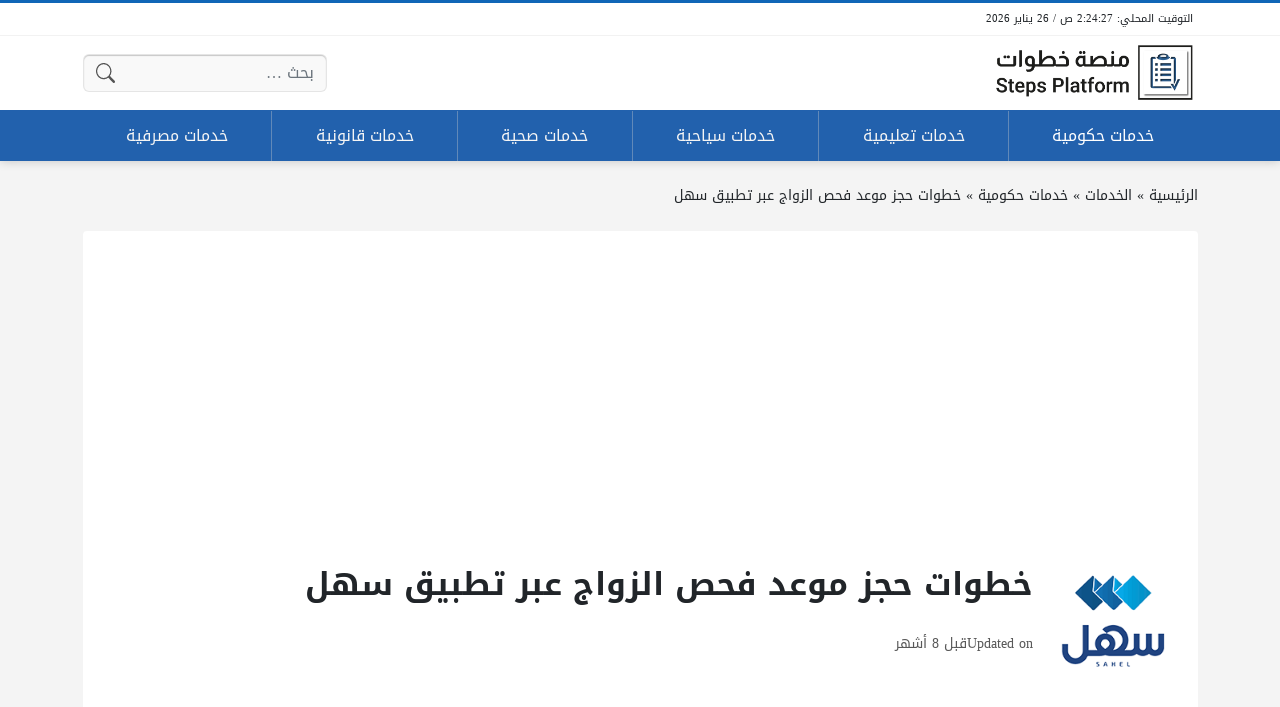

--- FILE ---
content_type: text/html; charset=UTF-8
request_url: https://stepsplatform.net/services/4433/
body_size: 15749
content:
<!DOCTYPE html>
<html dir="rtl" lang="ar" class="no-js">
<head>
	<meta charset="UTF-8">
	<meta name="viewport" content="width=device-width, initial-scale=1">
	<link rel="profile" href="https://gmpg.org/xfn/11">
	<script>(function(html){html.classList.remove('no-js')})(document.documentElement);</script>
	<style>
	body {
		--site-color: #1066b7;
		--site-color-rgb: 16,102,183;

		--site-color-lighter-1: #4085c6;
		--site-color-lighter-2: #5894cd;
		--site-color-lighter-3: #70a4d4;
		--site-color-lighter-m: #e8f0f8;
		
		--site-color-darker-1: #0d5293;
		--site-color-darker-2: #0c4881;
		--site-color-darker-3: #0a3e6e;
		--site-color-darker-m: #020b13;

		--dark-bg-color: #2261ad;
		--dark-bg-color-rgb: 34,97,173;

		--body-bg-color: #edeef3;
					--body-bg-color: #f4f4f4;
		--body-bg-color-rgb: 244,244,244;
				}
	</style>
	<meta name='robots' content='index, follow, max-image-preview:large, max-snippet:-1, max-video-preview:-1' />

	<!-- This site is optimized with the Yoast SEO plugin v23.6 - https://yoast.com/wordpress/plugins/seo/ -->
	<title>خطوات حجز موعد فحص الزواج عبر تطبيق سهل - منصة خطوات</title>
	<meta name="description" content="فيما يلي خطوات حجز موعد فحص الزواج في الكويت عبر تطبيق سهل: الدخول إلى خدمة حجز موعد فحص الزواج عبر تطبيق سهل &quot;من هنا&quot;. الضغط على الرابط المدرج لتحميل" />
	<link rel="canonical" href="https://stepsplatform.net/services/4433/" />
	<meta property="og:locale" content="ar_AR" />
	<meta property="og:type" content="article" />
	<meta property="og:title" content="خطوات حجز موعد فحص الزواج عبر تطبيق سهل - منصة خطوات" />
	<meta property="og:description" content="فيما يلي خطوات حجز موعد فحص الزواج في الكويت عبر تطبيق سهل: الدخول إلى خدمة حجز موعد فحص الزواج عبر تطبيق سهل &quot;من هنا&quot;. الضغط على الرابط المدرج لتحميل" />
	<meta property="og:url" content="https://stepsplatform.net/services/4433/" />
	<meta property="og:site_name" content="منصة خطوات" />
	<meta property="og:image" content="https://stepsplatform.net/wp-content/uploads/2024/04/خطوات-حجز-موعد-فحص-الزواج-عبر-تطبيق-سهل.png" />
	<meta property="og:image:width" content="1200" />
	<meta property="og:image:height" content="628" />
	<meta property="og:image:type" content="image/png" />
	<meta name="twitter:card" content="summary_large_image" />
	<meta name="twitter:label1" content="وقت القراءة المُقدّر" />
	<meta name="twitter:data1" content="دقيقة واحدة" />
	<script type="application/ld+json" class="yoast-schema-graph">{"@context":"https://schema.org","@graph":[{"@type":"WebPage","@id":"https://stepsplatform.net/services/4433/","url":"https://stepsplatform.net/services/4433/","name":"خطوات حجز موعد فحص الزواج عبر تطبيق سهل - منصة خطوات","isPartOf":{"@id":"https://stepsplatform.net/#website"},"primaryImageOfPage":{"@id":"https://stepsplatform.net/services/4433/#primaryimage"},"image":{"@id":"https://stepsplatform.net/services/4433/#primaryimage"},"thumbnailUrl":"https://stepsplatform.net/wp-content/uploads/2024/04/خطوات-حجز-موعد-فحص-الزواج-عبر-تطبيق-سهل.png","datePublished":"2025-05-22T17:09:38+00:00","dateModified":"2025-05-22T17:09:38+00:00","description":"فيما يلي خطوات حجز موعد فحص الزواج في الكويت عبر تطبيق سهل: الدخول إلى خدمة حجز موعد فحص الزواج عبر تطبيق سهل \"من هنا\". الضغط على الرابط المدرج لتحميل","breadcrumb":{"@id":"https://stepsplatform.net/services/4433/#breadcrumb"},"inLanguage":"ar","potentialAction":[{"@type":"ReadAction","target":["https://stepsplatform.net/services/4433/"]}]},{"@type":"ImageObject","inLanguage":"ar","@id":"https://stepsplatform.net/services/4433/#primaryimage","url":"https://stepsplatform.net/wp-content/uploads/2024/04/خطوات-حجز-موعد-فحص-الزواج-عبر-تطبيق-سهل.png","contentUrl":"https://stepsplatform.net/wp-content/uploads/2024/04/خطوات-حجز-موعد-فحص-الزواج-عبر-تطبيق-سهل.png","width":1200,"height":628,"caption":"خطوات حجز موعد فحص الزواج عبر تطبيق سهل"},{"@type":"BreadcrumbList","@id":"https://stepsplatform.net/services/4433/#breadcrumb","itemListElement":[{"@type":"ListItem","position":1,"name":"الرئيسية","item":"https://stepsplatform.net/"},{"@type":"ListItem","position":2,"name":"الخدمات","item":"https://stepsplatform.net/services/"},{"@type":"ListItem","position":3,"name":"خدمات حكومية","item":"https://stepsplatform.net/service-category/gov/"},{"@type":"ListItem","position":4,"name":"خطوات حجز موعد فحص الزواج عبر تطبيق سهل"}]},{"@type":"WebSite","@id":"https://stepsplatform.net/#website","url":"https://stepsplatform.net/","name":"منصة خطوات","description":"منصة خطوات منصة رقمية تتناول الخطوات المطلوبة لإنجاز الخدمات والمعاملات التي يحتاج لها المواطنون والوافدون في دول الخليج العربي.","publisher":{"@id":"https://stepsplatform.net/#organization"},"potentialAction":[{"@type":"SearchAction","target":{"@type":"EntryPoint","urlTemplate":"https://stepsplatform.net/?s={search_term_string}"},"query-input":{"@type":"PropertyValueSpecification","valueRequired":true,"valueName":"search_term_string"}}],"inLanguage":"ar"},{"@type":"Organization","@id":"https://stepsplatform.net/#organization","name":"منصة خطوات","url":"https://stepsplatform.net/","logo":{"@type":"ImageObject","inLanguage":"ar","@id":"https://stepsplatform.net/#/schema/logo/image/","url":"https://stepsplatform.net/wp-content/uploads/2024/01/Logo.png","contentUrl":"https://stepsplatform.net/wp-content/uploads/2024/01/Logo.png","width":1450,"height":420,"caption":"منصة خطوات"},"image":{"@id":"https://stepsplatform.net/#/schema/logo/image/"}}]}</script>
	<!-- / Yoast SEO plugin. -->


<link rel='dns-prefetch' href='//cdnjs.cloudflare.com' />
<link rel='dns-prefetch' href='//stats.wp.com' />
<link rel="alternate" type="application/rss+xml" title="منصة خطوات &laquo; الخلاصة" href="https://stepsplatform.net/feed/" />
<link rel="alternate" type="application/rss+xml" title="منصة خطوات &laquo; خلاصة التعليقات" href="https://stepsplatform.net/comments/feed/" />
<link rel="alternate" type="application/rss+xml" title="منصة خطوات &laquo; خطوات حجز موعد فحص الزواج عبر تطبيق سهل خلاصة التعليقات" href="https://stepsplatform.net/services/4433/feed/" />
<link rel="alternate" title="oEmbed (JSON)" type="application/json+oembed" href="https://stepsplatform.net/wp-json/oembed/1.0/embed?url=https%3A%2F%2Fstepsplatform.net%2Fservices%2F4433%2F" />
<link rel="alternate" title="oEmbed (XML)" type="text/xml+oembed" href="https://stepsplatform.net/wp-json/oembed/1.0/embed?url=https%3A%2F%2Fstepsplatform.net%2Fservices%2F4433%2F&#038;format=xml" />
<style id='wp-img-auto-sizes-contain-inline-css'>
img:is([sizes=auto i],[sizes^="auto," i]){contain-intrinsic-size:3000px 1500px}
/*# sourceURL=wp-img-auto-sizes-contain-inline-css */
</style>
<style id='wp-emoji-styles-inline-css'>

	img.wp-smiley, img.emoji {
		display: inline !important;
		border: none !important;
		box-shadow: none !important;
		height: 1em !important;
		width: 1em !important;
		margin: 0 0.07em !important;
		vertical-align: -0.1em !important;
		background: none !important;
		padding: 0 !important;
	}
/*# sourceURL=wp-emoji-styles-inline-css */
</style>
<style id='classic-theme-styles-inline-css'>
/*! This file is auto-generated */
.wp-block-button__link{color:#fff;background-color:#32373c;border-radius:9999px;box-shadow:none;text-decoration:none;padding:calc(.667em + 2px) calc(1.333em + 2px);font-size:1.125em}.wp-block-file__button{background:#32373c;color:#fff;text-decoration:none}
/*# sourceURL=/wp-includes/css/classic-themes.min.css */
</style>
<link rel='stylesheet' id='wp-polls-css' href='https://stepsplatform.net/wp-content/plugins/wp-polls/polls-css.css?ver=2.77.2' media='all' />
<style id='wp-polls-inline-css'>
.wp-polls .pollbar {
	margin: 1px;
	font-size: 6px;
	line-height: 8px;
	height: 8px;
	background-image: url('https://stepsplatform.net/wp-content/plugins/wp-polls/images/default/pollbg.gif');
	border: 1px solid #c8c8c8;
}

/*# sourceURL=wp-polls-inline-css */
</style>
<link rel='stylesheet' id='wp-polls-rtl-css' href='https://stepsplatform.net/wp-content/plugins/wp-polls/polls-css-rtl.css?ver=2.77.2' media='all' />
<link rel='stylesheet' id='dashicons-css' href='https://stepsplatform.net/wp-includes/css/dashicons.min.css?ver=6.9' media='all' />
<link rel='stylesheet' id='un-swiper-css' href='https://cdnjs.cloudflare.com/ajax/libs/Swiper/8.4.6/swiper-bundle.min.css' media='all' />
<link rel='stylesheet' id='un-bs-icons-css' href='https://cdnjs.cloudflare.com/ajax/libs/bootstrap-icons/1.10.2/font/bootstrap-icons.min.css' media='all' />
<link rel='stylesheet' id='un-bs-css' href='https://cdnjs.cloudflare.com/ajax/libs/twitter-bootstrap/5.2.2/css/bootstrap.rtl.min.css' media='all' />
<link rel='stylesheet' id='un-css' href='https://stepsplatform.net/wp-content/themes/ultranews/style.css?ver=51' media='all' />
<link rel='stylesheet' id='un-child-css' href='https://stepsplatform.net/wp-content/themes/un-kuwaitplatform/style.css?ver=1287911111' media='all' />
<link rel="https://api.w.org/" href="https://stepsplatform.net/wp-json/" /><link rel="EditURI" type="application/rsd+xml" title="RSD" href="https://stepsplatform.net/xmlrpc.php?rsd" />
<meta name="generator" content="WordPress 6.9" />
<link rel='shortlink' href='https://stepsplatform.net/?p=4433' />
<!-- Stream WordPress user activity plugin v4.0.2 -->
	<style>img#wpstats{display:none}</style>
			<!-- Chrome, Firefox OS and Opera -->
	<meta name="theme-color" content="#1066b7">
	<!-- Windows Phone -->
	<meta name="msapplication-navbutton-color" content="#1066b7">
	<!-- iOS Safari -->
	<meta name="apple-mobile-web-app-status-bar-style" content="#1066b7">
		<link rel="preconnect" href="https://fonts.googleapis.com">
	<link rel="preconnect" href="https://fonts.gstatic.com" crossorigin>
	<link href="https://fonts.googleapis.com/css2?family=Readex+Pro:wght@400;600&display=swap" rel="stylesheet">
	<link rel="icon" href="https://stepsplatform.net/wp-content/uploads/2024/01/cropped-Favicon-32x32.png" sizes="32x32" />
<link rel="icon" href="https://stepsplatform.net/wp-content/uploads/2024/01/cropped-Favicon-192x192.png" sizes="192x192" />
<link rel="apple-touch-icon" href="https://stepsplatform.net/wp-content/uploads/2024/01/cropped-Favicon-180x180.png" />
<meta name="msapplication-TileImage" content="https://stepsplatform.net/wp-content/uploads/2024/01/cropped-Favicon-270x270.png" />
<style>
.featured-sidebar { background-image: url('https://linksplatform.net/wp-content/uploads/2023/07/SliderNewsBg.png'); background-size: cover; background-position: center bottom; }

.nav-menu ul { position: relative; }


.tabs .tabs-heading .tab-title.active {
background: #ffffff;
    color: #000000;
border-color: #1066b7;
 }


.form-control, .form-select, .form-control:focus, .form-select:focus{

background-color: #f9f9f9;
 }


.tabs .tabs-heading .tab-title a, .tabs .tabs-heading .tab-title a:hover{
    color: #000000 !important;
}

[data-layout="header_layout_desktop"] .content-layout-cell:nth-child(3) .nav-menu > ul > li > a  {
border-left: 1px solid #6189b9;
}



.share-links .label { visibility: hidden; }




.site-logo img {
    max-width: 200px !important;
}








@media (max-width: 991px) {
    .posts-loop-container .style-sm-row .post .post-title { flex-grow: 9999; }
}
@media (min-width: 992px) {
    .posts-loop-container .style-lg-row .post .post-title { flex-grow: 9999; }
}
</style>
<script async src="https://pagead2.googlesyndication.com/pagead/js/adsbygoogle.js?client=ca-pub-9060091276386425"
     crossorigin="anonymous"></script>
	<style id='global-styles-inline-css'>
:root{--wp--preset--aspect-ratio--square: 1;--wp--preset--aspect-ratio--4-3: 4/3;--wp--preset--aspect-ratio--3-4: 3/4;--wp--preset--aspect-ratio--3-2: 3/2;--wp--preset--aspect-ratio--2-3: 2/3;--wp--preset--aspect-ratio--16-9: 16/9;--wp--preset--aspect-ratio--9-16: 9/16;--wp--preset--color--black: #000000;--wp--preset--color--cyan-bluish-gray: #abb8c3;--wp--preset--color--white: #ffffff;--wp--preset--color--pale-pink: #f78da7;--wp--preset--color--vivid-red: #cf2e2e;--wp--preset--color--luminous-vivid-orange: #ff6900;--wp--preset--color--luminous-vivid-amber: #fcb900;--wp--preset--color--light-green-cyan: #7bdcb5;--wp--preset--color--vivid-green-cyan: #00d084;--wp--preset--color--pale-cyan-blue: #8ed1fc;--wp--preset--color--vivid-cyan-blue: #0693e3;--wp--preset--color--vivid-purple: #9b51e0;--wp--preset--gradient--vivid-cyan-blue-to-vivid-purple: linear-gradient(135deg,rgb(6,147,227) 0%,rgb(155,81,224) 100%);--wp--preset--gradient--light-green-cyan-to-vivid-green-cyan: linear-gradient(135deg,rgb(122,220,180) 0%,rgb(0,208,130) 100%);--wp--preset--gradient--luminous-vivid-amber-to-luminous-vivid-orange: linear-gradient(135deg,rgb(252,185,0) 0%,rgb(255,105,0) 100%);--wp--preset--gradient--luminous-vivid-orange-to-vivid-red: linear-gradient(135deg,rgb(255,105,0) 0%,rgb(207,46,46) 100%);--wp--preset--gradient--very-light-gray-to-cyan-bluish-gray: linear-gradient(135deg,rgb(238,238,238) 0%,rgb(169,184,195) 100%);--wp--preset--gradient--cool-to-warm-spectrum: linear-gradient(135deg,rgb(74,234,220) 0%,rgb(151,120,209) 20%,rgb(207,42,186) 40%,rgb(238,44,130) 60%,rgb(251,105,98) 80%,rgb(254,248,76) 100%);--wp--preset--gradient--blush-light-purple: linear-gradient(135deg,rgb(255,206,236) 0%,rgb(152,150,240) 100%);--wp--preset--gradient--blush-bordeaux: linear-gradient(135deg,rgb(254,205,165) 0%,rgb(254,45,45) 50%,rgb(107,0,62) 100%);--wp--preset--gradient--luminous-dusk: linear-gradient(135deg,rgb(255,203,112) 0%,rgb(199,81,192) 50%,rgb(65,88,208) 100%);--wp--preset--gradient--pale-ocean: linear-gradient(135deg,rgb(255,245,203) 0%,rgb(182,227,212) 50%,rgb(51,167,181) 100%);--wp--preset--gradient--electric-grass: linear-gradient(135deg,rgb(202,248,128) 0%,rgb(113,206,126) 100%);--wp--preset--gradient--midnight: linear-gradient(135deg,rgb(2,3,129) 0%,rgb(40,116,252) 100%);--wp--preset--font-size--small: 13px;--wp--preset--font-size--medium: 20px;--wp--preset--font-size--large: 36px;--wp--preset--font-size--x-large: 42px;--wp--preset--spacing--20: 0.44rem;--wp--preset--spacing--30: 0.67rem;--wp--preset--spacing--40: 1rem;--wp--preset--spacing--50: 1.5rem;--wp--preset--spacing--60: 2.25rem;--wp--preset--spacing--70: 3.38rem;--wp--preset--spacing--80: 5.06rem;--wp--preset--shadow--natural: 6px 6px 9px rgba(0, 0, 0, 0.2);--wp--preset--shadow--deep: 12px 12px 50px rgba(0, 0, 0, 0.4);--wp--preset--shadow--sharp: 6px 6px 0px rgba(0, 0, 0, 0.2);--wp--preset--shadow--outlined: 6px 6px 0px -3px rgb(255, 255, 255), 6px 6px rgb(0, 0, 0);--wp--preset--shadow--crisp: 6px 6px 0px rgb(0, 0, 0);}:where(.is-layout-flex){gap: 0.5em;}:where(.is-layout-grid){gap: 0.5em;}body .is-layout-flex{display: flex;}.is-layout-flex{flex-wrap: wrap;align-items: center;}.is-layout-flex > :is(*, div){margin: 0;}body .is-layout-grid{display: grid;}.is-layout-grid > :is(*, div){margin: 0;}:where(.wp-block-columns.is-layout-flex){gap: 2em;}:where(.wp-block-columns.is-layout-grid){gap: 2em;}:where(.wp-block-post-template.is-layout-flex){gap: 1.25em;}:where(.wp-block-post-template.is-layout-grid){gap: 1.25em;}.has-black-color{color: var(--wp--preset--color--black) !important;}.has-cyan-bluish-gray-color{color: var(--wp--preset--color--cyan-bluish-gray) !important;}.has-white-color{color: var(--wp--preset--color--white) !important;}.has-pale-pink-color{color: var(--wp--preset--color--pale-pink) !important;}.has-vivid-red-color{color: var(--wp--preset--color--vivid-red) !important;}.has-luminous-vivid-orange-color{color: var(--wp--preset--color--luminous-vivid-orange) !important;}.has-luminous-vivid-amber-color{color: var(--wp--preset--color--luminous-vivid-amber) !important;}.has-light-green-cyan-color{color: var(--wp--preset--color--light-green-cyan) !important;}.has-vivid-green-cyan-color{color: var(--wp--preset--color--vivid-green-cyan) !important;}.has-pale-cyan-blue-color{color: var(--wp--preset--color--pale-cyan-blue) !important;}.has-vivid-cyan-blue-color{color: var(--wp--preset--color--vivid-cyan-blue) !important;}.has-vivid-purple-color{color: var(--wp--preset--color--vivid-purple) !important;}.has-black-background-color{background-color: var(--wp--preset--color--black) !important;}.has-cyan-bluish-gray-background-color{background-color: var(--wp--preset--color--cyan-bluish-gray) !important;}.has-white-background-color{background-color: var(--wp--preset--color--white) !important;}.has-pale-pink-background-color{background-color: var(--wp--preset--color--pale-pink) !important;}.has-vivid-red-background-color{background-color: var(--wp--preset--color--vivid-red) !important;}.has-luminous-vivid-orange-background-color{background-color: var(--wp--preset--color--luminous-vivid-orange) !important;}.has-luminous-vivid-amber-background-color{background-color: var(--wp--preset--color--luminous-vivid-amber) !important;}.has-light-green-cyan-background-color{background-color: var(--wp--preset--color--light-green-cyan) !important;}.has-vivid-green-cyan-background-color{background-color: var(--wp--preset--color--vivid-green-cyan) !important;}.has-pale-cyan-blue-background-color{background-color: var(--wp--preset--color--pale-cyan-blue) !important;}.has-vivid-cyan-blue-background-color{background-color: var(--wp--preset--color--vivid-cyan-blue) !important;}.has-vivid-purple-background-color{background-color: var(--wp--preset--color--vivid-purple) !important;}.has-black-border-color{border-color: var(--wp--preset--color--black) !important;}.has-cyan-bluish-gray-border-color{border-color: var(--wp--preset--color--cyan-bluish-gray) !important;}.has-white-border-color{border-color: var(--wp--preset--color--white) !important;}.has-pale-pink-border-color{border-color: var(--wp--preset--color--pale-pink) !important;}.has-vivid-red-border-color{border-color: var(--wp--preset--color--vivid-red) !important;}.has-luminous-vivid-orange-border-color{border-color: var(--wp--preset--color--luminous-vivid-orange) !important;}.has-luminous-vivid-amber-border-color{border-color: var(--wp--preset--color--luminous-vivid-amber) !important;}.has-light-green-cyan-border-color{border-color: var(--wp--preset--color--light-green-cyan) !important;}.has-vivid-green-cyan-border-color{border-color: var(--wp--preset--color--vivid-green-cyan) !important;}.has-pale-cyan-blue-border-color{border-color: var(--wp--preset--color--pale-cyan-blue) !important;}.has-vivid-cyan-blue-border-color{border-color: var(--wp--preset--color--vivid-cyan-blue) !important;}.has-vivid-purple-border-color{border-color: var(--wp--preset--color--vivid-purple) !important;}.has-vivid-cyan-blue-to-vivid-purple-gradient-background{background: var(--wp--preset--gradient--vivid-cyan-blue-to-vivid-purple) !important;}.has-light-green-cyan-to-vivid-green-cyan-gradient-background{background: var(--wp--preset--gradient--light-green-cyan-to-vivid-green-cyan) !important;}.has-luminous-vivid-amber-to-luminous-vivid-orange-gradient-background{background: var(--wp--preset--gradient--luminous-vivid-amber-to-luminous-vivid-orange) !important;}.has-luminous-vivid-orange-to-vivid-red-gradient-background{background: var(--wp--preset--gradient--luminous-vivid-orange-to-vivid-red) !important;}.has-very-light-gray-to-cyan-bluish-gray-gradient-background{background: var(--wp--preset--gradient--very-light-gray-to-cyan-bluish-gray) !important;}.has-cool-to-warm-spectrum-gradient-background{background: var(--wp--preset--gradient--cool-to-warm-spectrum) !important;}.has-blush-light-purple-gradient-background{background: var(--wp--preset--gradient--blush-light-purple) !important;}.has-blush-bordeaux-gradient-background{background: var(--wp--preset--gradient--blush-bordeaux) !important;}.has-luminous-dusk-gradient-background{background: var(--wp--preset--gradient--luminous-dusk) !important;}.has-pale-ocean-gradient-background{background: var(--wp--preset--gradient--pale-ocean) !important;}.has-electric-grass-gradient-background{background: var(--wp--preset--gradient--electric-grass) !important;}.has-midnight-gradient-background{background: var(--wp--preset--gradient--midnight) !important;}.has-small-font-size{font-size: var(--wp--preset--font-size--small) !important;}.has-medium-font-size{font-size: var(--wp--preset--font-size--medium) !important;}.has-large-font-size{font-size: var(--wp--preset--font-size--large) !important;}.has-x-large-font-size{font-size: var(--wp--preset--font-size--x-large) !important;}
/*# sourceURL=global-styles-inline-css */
</style>
</head>
<body class="rtl wp-singular service-template-default single single-service postid-4433 wp-theme-ultranews wp-child-theme-un-kuwaitplatform  user-avatars design-boxed">
			<div data-rocket-location-hash="15cb6fefa8eddad41e6442ffbae8f648" id="site">
						<header data-rocket-location-hash="18b90e6bcafaaf8d527076424eae26af" id="site-header">
				        <div data-rocket-location-hash="d7a1d088ce8622b20cd5867318c60224" class="content-layout d-block d-lg-none" data-layout="header_layout_mobile">
            				                                <div class="content-layout-row" data-theme="light">
											<div class="container">
						                        <div class="content-layout-row-inner">
							                            																	<div class="content-layout-cell content-layout-cell-empty"></div>
																																<div class="content-layout-cell content-layout-cell-empty"></div>
																																<div class="content-layout-cell" data-cell-type="time_now">
										<div class="time-now" data-format="h:mm:ss a / D MMMM YYYY" data-utc_offset="GMT+03:00">&nbsp;</div>									</div>
																																<div class="content-layout-cell content-layout-cell-empty"></div>
																																<div class="content-layout-cell content-layout-cell-empty"></div>
																						                        </div>
											</div>
						                </div>
            				                				                                <div class="content-layout-row" data-theme="light">
											<div class="container">
						                        <div class="content-layout-row-inner">
							                            																	<div class="content-layout-cell content-layout-cell-empty"></div>
																																<div class="content-layout-cell content-layout-cell-empty"></div>
																																<div class="content-layout-cell" data-cell-type="logo">
										<div class="site-logo"><a title="منصة خطوات" href="https://stepsplatform.net/" data-wpel-link="internal"><img src="https://stepsplatform.net/wp-content/uploads/2024/01/Logo.png" width="1450" height="420" title="منصة خطوات" alt="منصة خطوات" class="logo-img"><div class="h2 title">منصة خطوات</div></a></div>									</div>
																																<div class="content-layout-cell content-layout-cell-empty"></div>
																																<div class="content-layout-cell content-layout-cell-empty"></div>
																						                        </div>
											</div>
						                </div>
            				                				                                <div class="content-layout-row" data-theme="dark">
											<div class="container">
						                        <div class="content-layout-row-inner">
							                            																	<div class="content-layout-cell" data-cell-type="side_menu_open">
										<a href="#" class="side-menu-open open-btn" aria-label="Navigate Site">
		<svg xmlns="http://www.w3.org/2000/svg" width="1em" height="1em" fill="currentColor" class="bi bi-list" viewBox="0 0 16 16">
			<path fill-rule="evenodd" d="M2.5 12a.5.5 0 0 1 .5-.5h10a.5.5 0 0 1 0 1H3a.5.5 0 0 1-.5-.5zm0-4a.5.5 0 0 1 .5-.5h10a.5.5 0 0 1 0 1H3a.5.5 0 0 1-.5-.5zm0-4a.5.5 0 0 1 .5-.5h10a.5.5 0 0 1 0 1H3a.5.5 0 0 1-.5-.5z"/>
		</svg>
		</a>									</div>
																																<div class="content-layout-cell content-layout-cell-empty"></div>
																																<div class="content-layout-cell content-layout-cell-empty"></div>
																																<div class="content-layout-cell" data-cell-type="search_overlay_open">
										<a href="#" class="search-overlay-open open-btn" aria-label="Search Site">
		<svg xmlns="http://www.w3.org/2000/svg" width="1em" height="1em" fill="currentColor" class="bi bi-search" viewBox="0 0 16 16">
			<path d="M11.742 10.344a6.5 6.5 0 1 0-1.397 1.398h-.001c.03.04.062.078.098.115l3.85 3.85a1 1 0 0 0 1.415-1.414l-3.85-3.85a1.007 1.007 0 0 0-.115-.1zM12 6.5a5.5 5.5 0 1 1-11 0 5.5 5.5 0 0 1 11 0z"/>
		</svg>
		</a>									</div>
																																<div class="content-layout-cell content-layout-cell-empty"></div>
																						                        </div>
											</div>
						                </div>
            		</div>
					        <div data-rocket-location-hash="31d5f3fda0cbb77de87835e4ccb1fe4a" class="content-layout d-none d-lg-block" data-layout="header_layout_desktop">
            				                                <div class="content-layout-row" data-theme="light">
											<div class="container">
						                        <div class="content-layout-row-inner">
							                            																	<div class="content-layout-cell" data-cell-type="time_now">
										<div class="time-now" data-format="h:mm:ss a / D MMMM YYYY" data-utc_offset="GMT+03:00">&nbsp;</div>									</div>
																																<div class="content-layout-cell content-layout-cell-empty"></div>
																																<div class="content-layout-cell content-layout-cell-empty"></div>
																																<div class="content-layout-cell content-layout-cell-empty"></div>
																																<div class="content-layout-cell content-layout-cell-empty"></div>
																						                        </div>
											</div>
						                </div>
            				                                <div class="content-layout-row" data-theme="light">
											<div class="container">
						                        <div class="content-layout-row-inner">
							                            																	<div class="content-layout-cell" data-cell-type="logo">
										<div class="site-logo"><a title="منصة خطوات" href="https://stepsplatform.net/" data-wpel-link="internal"><img src="https://stepsplatform.net/wp-content/uploads/2024/01/Logo.png" width="1450" height="420" title="منصة خطوات" alt="منصة خطوات" class="logo-img"><div class="h2 title">منصة خطوات</div></a></div>									</div>
																																<div class="content-layout-cell content-layout-cell-empty"></div>
																																<div class="content-layout-cell content-layout-cell-empty"></div>
																																<div class="content-layout-cell" data-cell-type="search_form">
										<form role="search" method="get" class="search-form " action="https://stepsplatform.net/">
	<span class="visually-hidden">البحث عن:</span>
	<div class="search-form-inner">
		<input type="search" class="search-field form-control" placeholder="بحث &hellip;" value="" name="s" autocomplete="off" />
		<input type="submit" class="search-submit btn btn-primary" value="بحث" />
	</div>
</form>									</div>
																																<div class="content-layout-cell content-layout-cell-empty"></div>
																						                        </div>
											</div>
						                </div>
            				                                <div class="content-layout-row" data-theme="dark">
											<div class="container">
						                        <div class="content-layout-row-inner">
							                            																	<div class="content-layout-cell content-layout-cell-empty"></div>
																																<div class="content-layout-cell content-layout-cell-empty"></div>
																																<div class="content-layout-cell" data-cell-type="menu_main">
										<div class="nav-menu"><ul id="menu-main" class="menu"><li id="menu-item-512" class="menu-item menu-item-type-taxonomy menu-item-object-service_category current-service-ancestor current-menu-parent current-service-parent menu-item-512 menu-item-object_id-2"><a href="https://stepsplatform.net/service-category/gov/" data-wpel-link="internal"><span class="title">خدمات حكومية</span></a></li>
<li id="menu-item-511" class="menu-item menu-item-type-taxonomy menu-item-object-service_category menu-item-511 menu-item-object_id-20"><a href="https://stepsplatform.net/service-category/edu/" data-wpel-link="internal"><span class="title">خدمات تعليمية</span></a></li>
<li id="menu-item-513" class="menu-item menu-item-type-taxonomy menu-item-object-service_category menu-item-513 menu-item-object_id-27"><a href="https://stepsplatform.net/service-category/tourism/" data-wpel-link="internal"><span class="title">خدمات سياحية</span></a></li>
<li id="menu-item-514" class="menu-item menu-item-type-taxonomy menu-item-object-service_category menu-item-514 menu-item-object_id-17"><a href="https://stepsplatform.net/service-category/health/" data-wpel-link="internal"><span class="title">خدمات صحية</span></a></li>
<li id="menu-item-515" class="menu-item menu-item-type-taxonomy menu-item-object-service_category menu-item-515 menu-item-object_id-26"><a href="https://stepsplatform.net/service-category/law/" data-wpel-link="internal"><span class="title">خدمات قانونية</span></a></li>
<li id="menu-item-516" class="menu-item menu-item-type-taxonomy menu-item-object-service_category menu-item-516 menu-item-object_id-22"><a href="https://stepsplatform.net/service-category/banks/" data-wpel-link="internal"><span class="title">خدمات مصرفية</span></a></li>
</ul></div>									</div>
																																<div class="content-layout-cell content-layout-cell-empty"></div>
																																<div class="content-layout-cell content-layout-cell-empty"></div>
																						                        </div>
											</div>
						                </div>
            				                				                		</div>
				</header>
						<main data-rocket-location-hash="9d35e2494350b8a0103b2581501b4e0d" id="site-main">
				<div data-rocket-location-hash="b3cfe4016ae3f15cda4ab4597f96d532" class="entry-outer-container">
<article class="primary entry-outer" role="main" data-post-id="4433" data-next-post="">
        <div class="breadcrumbs"><div class="container"><div class="breadcrumbs-inner"><span><span><a href="https://stepsplatform.net/" data-wpel-link="internal">الرئيسية</a></span> » <span><a href="https://stepsplatform.net/services/" data-wpel-link="internal">الخدمات</a></span> » <span><a href="https://stepsplatform.net/service-category/gov/" data-wpel-link="internal">خدمات حكومية</a></span> » <span class="breadcrumb_last" aria-current="page">خطوات حجز موعد فحص الزواج عبر تطبيق سهل</span></span></div></div></div>            <header class="primary-header">
            <div class="container">
                                <div class="primary-header-inner d-flex flex-column justify-content-end glob-container-outer" >
                                        <div class="primary-header-inner-2 glob-container">
                        <div class="ad  " data-label="" data-ad-location="singular_title_before"><script async src="https://pagead2.googlesyndication.com/pagead/js/adsbygoogle.js?client=ca-pub-9060091276386425"
     crossorigin="anonymous"></script>
<!-- stepsplatform.net - 1 -->
<ins class="adsbygoogle"
     style="display:block"
     data-ad-client="ca-pub-9060091276386425"
     data-ad-slot="1064867673"
     data-ad-format="auto"
     data-full-width-responsive="true"></ins>
<script>
     (adsbygoogle = window.adsbygoogle || []).push({});
</script></div>
    <div class="service-thumbnail">
        <img src="https://stepsplatform.net/wp-content/uploads/2024/02/تطبيق-سهل.png" title="خطوات حجز موعد فحص الزواج عبر تطبيق سهل" alt="خطوات حجز موعد فحص الزواج عبر تطبيق سهل" />
	</div>
                            <h1>خطوات حجز موعد فحص الزواج عبر تطبيق سهل</h1>                                                <div class="post-meta meta-color"><span class="post-meta-item post-meta-date_updated"><span class="post-meta-item-icon"><i class="bi bi-clock"></i></span> <span class="post-meta-item-label">Updated on</span> <span class="post-meta-item-content"><a rel="bookmark" href="https://stepsplatform.net/services/4433/" title="Posted on: 22 مايو 2025 - 8:09م / Updated on: 22 مايو 2025 - 8:09م" data-wpel-link="internal"><time class="post-date post-date-published published" datetime="2025-05-22T20:09:38+03:00">&nbsp;</time> <time class="post-date post-date-updated updated" datetime="2025-05-22T20:09:38+03:00">&nbsp;</time></a></span></span></div>                        <div class="ad  " data-label="" data-ad-location="singular_title_after"><script async src="https://pagead2.googlesyndication.com/pagead/js/adsbygoogle.js?client=ca-pub-9060091276386425"
     crossorigin="anonymous"></script>
<!-- stepsplatform.net - 2 -->
<ins class="adsbygoogle"
     style="display:block"
     data-ad-client="ca-pub-9060091276386425"
     data-ad-slot="5722297984"
     data-ad-format="auto"
     data-full-width-responsive="true"></ins>
<script>
     (adsbygoogle = window.adsbygoogle || []).push({});
</script></div>
                    </div>
                                    </div>
                            </div>
        </header>
            <div class="primary-content">
        <div class="container">
                        <div class="primary-content-inner entry-content-inner d-flex flex-column flex-lg-row glob-container-outer">
                                <div class="primary-content-inner-2 entry-content-inner-2 glob-container">
                                                                <div class="entry-header-outer">
                                                                                                                                        </div>
                                                            <div class="primary-content-inner-3">
                                                                        <div class="primary-content-inner-4 entry-content ">
                            <p>فيما يلي خطوات حجز موعد فحص الزواج في الكويت عبر تطبيق سهل:</p> <ul> <li>الدخول إلى خدمة حجز موعد فحص الزواج عبر تطبيق سهل &#8220;<a href="https://linksplatform.net/services/4430/" data-wpel-link="external" target="_blank" rel="nofollow external noopener noreferrer">من هنا</a>&#8220;.</li> <li>الضغط على الرابط المدرج لتحميل التطبيق بحسب نوع الجهاز.</li> <li>الضغط على خيار تثبيت.</li> <li>تثبيت التطبيق على الهاتف الجوال بعد اكتمال عملية التحميل.</li> <li>فتح التطبيق ومنحه الأذونات اللازمة.</li> <li>إدخال الرقم المدني في الحقل المخصص.</li> <li>الموافقة على الشروط والأحكام.</li> <li>الضغط على خيار تسجيل الدخول.</li> <li>إتمام عملية تسجيل الدخول.</li> <li>الضغط على خيار مواعيد من الشريط السفلي.</li> <li>الضغط على حجز موعد جديد.</li> <li>اختيار وزارة الصحة من قائمة مقدمي الخدمات.</li> <li>المتابعة إلى حجز موعد فحص ما قبل الزواج.</li> <li>تحديد المركز.</li> <li>إدخال البيانات الشخصية المطلوبة.</li> <li>تحديد الموعد المطلوب حجزه.</li> <li>تأكيد عملية الحجز.</li> </ul>






                                                    </div>
                                                                        <div class="entry-share entry-share-bottom "><div class="share-links"><span class="label">Share on ...</span><div class="share-links-inner"><a class="sl sl-facebook" style="--color: #1877f2" target="_blank" title="Facebook" href="https://www.facebook.com/sharer/sharer.php?u=https%3A%2F%2Fstepsplatform.net%2Fservices%2F4433%2F" data-wpel-link="external" rel="nofollow external noopener noreferrer"><span class="icon"><svg xmlns="http://www.w3.org/2000/svg" width="1em" height="1em" fill="currentColor" class="bi bi-facebook" viewBox="0 0 16 16">
	<path d="M16 8.049c0-4.446-3.582-8.05-8-8.05C3.58 0-.002 3.603-.002 8.05c0 4.017 2.926 7.347 6.75 7.951v-5.625h-2.03V8.05H6.75V6.275c0-2.017 1.195-3.131 3.022-3.131.876 0 1.791.157 1.791.157v1.98h-1.009c-.993 0-1.303.621-1.303 1.258v1.51h2.218l-.354 2.326H9.25V16c3.824-.604 6.75-3.934 6.75-7.951z"/>
  </svg></span><span class="title">Facebook</span></a><a class="sl sl-messenger" style="--color: #0084ff" target="_blank" title="Messenger" href="fb-messenger://share/?link=https%3A%2F%2Fstepsplatform.net%2Fservices%2F4433%2F" data-wpel-link="internal"><span class="icon"><svg xmlns="http://www.w3.org/2000/svg" width="1em" height="1em" fill="currentColor" class="bi bi-messenger" viewBox="0 0 16 16">
	<path d="M0 7.76C0 3.301 3.493 0 8 0s8 3.301 8 7.76-3.493 7.76-8 7.76c-.81 0-1.586-.107-2.316-.307a.639.639 0 0 0-.427.03l-1.588.702a.64.64 0 0 1-.898-.566l-.044-1.423a.639.639 0 0 0-.215-.456C.956 12.108 0 10.092 0 7.76zm5.546-1.459-2.35 3.728c-.225.358.214.761.551.506l2.525-1.916a.48.48 0 0 1 .578-.002l1.869 1.402a1.2 1.2 0 0 0 1.735-.32l2.35-3.728c.226-.358-.214-.761-.551-.506L9.728 7.381a.48.48 0 0 1-.578.002L7.281 5.98a1.2 1.2 0 0 0-1.735.32z"/>
  </svg></span><span class="title">Messenger</span></a><a class="sl sl-whatsapp" style="--color: #128c7e" target="_blank" title="WhatsApp" href="https://api.whatsapp.com/send?text=https%3A%2F%2Fstepsplatform.net%2Fservices%2F4433%2F" data-wpel-link="external" rel="nofollow external noopener noreferrer"><span class="icon"><svg xmlns="http://www.w3.org/2000/svg" width="1em" height="1em" fill="currentColor" class="bi bi-whatsapp" viewBox="0 0 16 16">
	<path d="M13.601 2.326A7.854 7.854 0 0 0 7.994 0C3.627 0 .068 3.558.064 7.926c0 1.399.366 2.76 1.057 3.965L0 16l4.204-1.102a7.933 7.933 0 0 0 3.79.965h.004c4.368 0 7.926-3.558 7.93-7.93A7.898 7.898 0 0 0 13.6 2.326zM7.994 14.521a6.573 6.573 0 0 1-3.356-.92l-.24-.144-2.494.654.666-2.433-.156-.251a6.56 6.56 0 0 1-1.007-3.505c0-3.626 2.957-6.584 6.591-6.584a6.56 6.56 0 0 1 4.66 1.931 6.557 6.557 0 0 1 1.928 4.66c-.004 3.639-2.961 6.592-6.592 6.592zm3.615-4.934c-.197-.099-1.17-.578-1.353-.646-.182-.065-.315-.099-.445.099-.133.197-.513.646-.627.775-.114.133-.232.148-.43.05-.197-.1-.836-.308-1.592-.985-.59-.525-.985-1.175-1.103-1.372-.114-.198-.011-.304.088-.403.087-.088.197-.232.296-.346.1-.114.133-.198.198-.33.065-.134.034-.248-.015-.347-.05-.099-.445-1.076-.612-1.47-.16-.389-.323-.335-.445-.34-.114-.007-.247-.007-.38-.007a.729.729 0 0 0-.529.247c-.182.198-.691.677-.691 1.654 0 .977.71 1.916.81 2.049.098.133 1.394 2.132 3.383 2.992.47.205.84.326 1.129.418.475.152.904.129 1.246.08.38-.058 1.171-.48 1.338-.943.164-.464.164-.86.114-.943-.049-.084-.182-.133-.38-.232z"/>
  </svg></span><span class="title">WhatsApp</span></a><a class="sl sl-telegram" style="--color: #0088cc" target="_blank" title="Telegram" href="https://t.me/share/url?url=https%3A%2F%2Fstepsplatform.net%2Fservices%2F4433%2F&amp;text=%D8%AE%D8%B7%D9%88%D8%A7%D8%AA+%D8%AD%D8%AC%D8%B2+%D9%85%D9%88%D8%B9%D8%AF+%D9%81%D8%AD%D8%B5+%D8%A7%D9%84%D8%B2%D9%88%D8%A7%D8%AC+%D8%B9%D8%A8%D8%B1+%D8%AA%D8%B7%D8%A8%D9%8A%D9%82+%D8%B3%D9%87%D9%84" data-wpel-link="external" rel="nofollow external noopener noreferrer"><span class="icon"><svg xmlns="http://www.w3.org/2000/svg" width="1em" height="1em" fill="currentColor" class="bi bi-telegram" viewBox="0 0 16 16">
	<path d="M16 8A8 8 0 1 1 0 8a8 8 0 0 1 16 0zM8.287 5.906c-.778.324-2.334.994-4.666 2.01-.378.15-.577.298-.595.442-.03.243.275.339.69.47l.175.055c.408.133.958.288 1.243.294.26.006.549-.1.868-.32 2.179-1.471 3.304-2.214 3.374-2.23.05-.012.12-.026.166.016.047.041.042.12.037.141-.03.129-1.227 1.241-1.846 1.817-.193.18-.33.307-.358.336a8.154 8.154 0 0 1-.188.186c-.38.366-.664.64.015 1.088.327.216.589.393.85.571.284.194.568.387.936.629.093.06.183.125.27.187.331.236.63.448.997.414.214-.02.435-.22.547-.82.265-1.417.786-4.486.906-5.751a1.426 1.426 0 0 0-.013-.315.337.337 0 0 0-.114-.217.526.526 0 0 0-.31-.093c-.3.005-.763.166-2.984 1.09z"/>
  </svg></span><span class="title">Telegram</span></a><a class="sl sl-twitter" style="--color: #1da1f2" target="_blank" title="Twitter" href="https://twitter.com/intent/tweet?text=%D8%AE%D8%B7%D9%88%D8%A7%D8%AA+%D8%AD%D8%AC%D8%B2+%D9%85%D9%88%D8%B9%D8%AF+%D9%81%D8%AD%D8%B5+%D8%A7%D9%84%D8%B2%D9%88%D8%A7%D8%AC+%D8%B9%D8%A8%D8%B1+%D8%AA%D8%B7%D8%A8%D9%8A%D9%82+%D8%B3%D9%87%D9%84&amp;url=https%3A%2F%2Fstepsplatform.net%2Fservices%2F4433%2F" data-wpel-link="external" rel="nofollow external noopener noreferrer"><span class="icon"><svg xmlns="http://www.w3.org/2000/svg" width="1em" height="1em" fill="currentColor" class="bi bi-twitter" viewBox="0 0 16 16">
	<path d="M5.026 15c6.038 0 9.341-5.003 9.341-9.334 0-.14 0-.282-.006-.422A6.685 6.685 0 0 0 16 3.542a6.658 6.658 0 0 1-1.889.518 3.301 3.301 0 0 0 1.447-1.817 6.533 6.533 0 0 1-2.087.793A3.286 3.286 0 0 0 7.875 6.03a9.325 9.325 0 0 1-6.767-3.429 3.289 3.289 0 0 0 1.018 4.382A3.323 3.323 0 0 1 .64 6.575v.045a3.288 3.288 0 0 0 2.632 3.218 3.203 3.203 0 0 1-.865.115 3.23 3.23 0 0 1-.614-.057 3.283 3.283 0 0 0 3.067 2.277A6.588 6.588 0 0 1 .78 13.58a6.32 6.32 0 0 1-.78-.045A9.344 9.344 0 0 0 5.026 15z"/>
  </svg></span><span class="title">Twitter</span></a><a class="sl sl-more" data-post-title="خطوات حجز موعد فحص الزواج عبر تطبيق سهل" title="More ..." style="--color: #111111" href="https://stepsplatform.net/services/4433/" data-wpel-link="internal"><span class="icon"><svg xmlns="http://www.w3.org/2000/svg" width="1em" height="1em" fill="currentColor" class="bi bi-three-dots" viewBox="0 0 16 16">
	<path d="M3 9.5a1.5 1.5 0 1 1 0-3 1.5 1.5 0 0 1 0 3zm5 0a1.5 1.5 0 1 1 0-3 1.5 1.5 0 0 1 0 3zm5 0a1.5 1.5 0 1 1 0-3 1.5 1.5 0 0 1 0 3z"/>
  </svg></span><span class="title">More</span></a><a class="sl sl-copylink" title="Copy link" href="https://stepsplatform.net/services/4433/" style="--color: #333333" data-wpel-link="internal"><span class="icon"><svg xmlns="http://www.w3.org/2000/svg" width="1em" height="1em" fill="currentColor" class="bi bi-clipboard" viewBox="0 0 16 16">
	<path d="M4 1.5H3a2 2 0 0 0-2 2V14a2 2 0 0 0 2 2h10a2 2 0 0 0 2-2V3.5a2 2 0 0 0-2-2h-1v1h1a1 1 0 0 1 1 1V14a1 1 0 0 1-1 1H3a1 1 0 0 1-1-1V3.5a1 1 0 0 1 1-1h1v-1z"/>
	<path d="M9.5 1a.5.5 0 0 1 .5.5v1a.5.5 0 0 1-.5.5h-3a.5.5 0 0 1-.5-.5v-1a.5.5 0 0 1 .5-.5h3zm-3-1A1.5 1.5 0 0 0 5 1.5v1A1.5 1.5 0 0 0 6.5 4h3A1.5 1.5 0 0 0 11 2.5v-1A1.5 1.5 0 0 0 9.5 0h-3z"/>
  </svg></span><span class="title">Copy link</span></a><div class="sl-break"></div><a class="sl sl-shortlink" title="Short link" href="https://stepsplatform.net/services/4433/" style="--color: #555555" data-wpel-link="internal"><span class="icon"><svg xmlns="http://www.w3.org/2000/svg" width="1em" height="1em" fill="currentColor" class="bi bi-link-45deg" viewBox="0 0 16 16">
	<path d="M4.715 6.542 3.343 7.914a3 3 0 1 0 4.243 4.243l1.828-1.829A3 3 0 0 0 8.586 5.5L8 6.086a1.002 1.002 0 0 0-.154.199 2 2 0 0 1 .861 3.337L6.88 11.45a2 2 0 1 1-2.83-2.83l.793-.792a4.018 4.018 0 0 1-.128-1.287z"/>
	<path d="M6.586 4.672A3 3 0 0 0 7.414 9.5l.775-.776a2 2 0 0 1-.896-3.346L9.12 3.55a2 2 0 1 1 2.83 2.83l-.793.792c.112.42.155.855.128 1.287l1.372-1.372a3 3 0 1 0-4.243-4.243L6.586 4.672z"/>
  </svg></span>
	<span class="title">Short link</span><input type="text" class="form-control form-control-sm" value="https://stepsplatform.net/?p=4433"></a></div></div></div>                                                                                            </div>
                    <div class="ad  " data-label="" data-ad-location="singular_primary_content_inner_2_end"><script async src="https://pagead2.googlesyndication.com/pagead/js/adsbygoogle.js?client=ca-pub-9060091276386425"
     crossorigin="anonymous"></script>
<!-- stepsplatform.net - 3 -->
<ins class="adsbygoogle"
     style="display:block"
     data-ad-client="ca-pub-9060091276386425"
     data-ad-slot="5697444921"
     data-ad-format="auto"
     data-full-width-responsive="true"></ins>
<script>
     (adsbygoogle = window.adsbygoogle || []).push({});
</script></div>
                </div>
                            </div>
        </div>
            </div>
    </article>
<aside id="sidebar-post_below" class="sidebar">
	<div class="container">
				<div class="sidebar-content row">
			

<section id="a4h_posts-2" class="widget widget-a4h_posts has-title col-lg-12"><div class="widget-inner"><div class="widget-inner-2 glob-container"><header class="widget-header"><div class="widget-title"><h3>اقرأ المزيد في <a href="https://stepsplatform.net/service-tag/%d9%81%d8%ad%d8%b5-%d8%a7%d9%84%d8%b2%d9%88%d8%a7%d8%ac-%d8%a7%d9%84%d9%83%d9%88%d9%8a%d8%aa/" data-wpel-link="internal">فحص الزواج الكويت<svg xmlns="http://www.w3.org/2000/svg" width="1em" height="1em" fill="currentColor" class="bi bi-chevron-left widget-link-arrow" viewBox="0 0 16 16">
			<path fill-rule="evenodd" d="M11.354 1.646a.5.5 0 0 1 0 .708L5.707 8l5.647 5.646a.5.5 0 0 1-.708.708l-6-6a.5.5 0 0 1 0-.708l6-6a.5.5 0 0 1 .708 0z"/>
		  </svg></a></h3></div></header><div class="widget-content"><div class="posts-loop-container posts-loop-container-widget post-loop-container-type-service  headings- d-flex flex-column "><div class="posts-loop style-sm-row style-lg-column style-grid   "><article class="post post-type-service">
    <div class="post-content">
        <a class="post-link" href="https://stepsplatform.net/services/4425/" data-wpel-link="internal">
            	<div class="post-thumb">
				<img width="360" height="200" src="https://stepsplatform.net/wp-content/uploads/2024/04/خطوات-الاستعلام-عن-نتيجة-فحص-الزواج-إلكترونيا-في-الكويت-360x200.png" class="attachment-360x200 size-360x200 wp-post-image" alt="" decoding="async" loading="lazy" />	</div>
	            <div class="post-title">
                                <h3>خطوات الاستعلام عن نتيجة فحص الزواج إلكترونيا في الكويت</h3>
                            </div>
        </a>
            </div>
</article><article class="post post-type-service">
    <div class="post-content">
        <a class="post-link" href="https://stepsplatform.net/services/4429/" data-wpel-link="internal">
            	<div class="post-thumb">
				<img width="360" height="200" src="https://stepsplatform.net/wp-content/uploads/2024/04/خطوات-حجز-موعد-فحص-الزواج-في-الكويت-360x200.png" class="attachment-360x200 size-360x200 wp-post-image" alt="" decoding="async" loading="lazy" />	</div>
	            <div class="post-title">
                                <h3>خطوات حجز موعد فحص الزواج في الكويت</h3>
                            </div>
        </a>
            </div>
</article><article class="post post-type-service">
    <div class="post-content">
        <a class="post-link" href="https://stepsplatform.net/services/4431/" data-wpel-link="internal">
            	<div class="post-thumb">
				<img width="360" height="200" src="https://stepsplatform.net/wp-content/uploads/2024/04/خطوات-حجز-موعد-فحص-الزواج-عبر-تطبيق-كيو-ات-صحة-360x200.png" class="attachment-360x200 size-360x200 wp-post-image" alt="" decoding="async" loading="lazy" />	</div>
	            <div class="post-title">
                                <h3>خطوات حجز موعد فحص الزواج عبر تطبيق كيو ات صحة</h3>
                            </div>
        </a>
            </div>
</article><article class="post post-type-service">
    <div class="post-content">
        <a class="post-link" href="https://stepsplatform.net/services/4427/" data-wpel-link="internal">
            	<div class="post-thumb">
				<img width="360" height="200" src="https://stepsplatform.net/wp-content/uploads/2024/04/خطوات-معرفة-نتيجة-فحص-الزواج-بالسجل-المدني-في-الكويت-360x200.png" class="attachment-360x200 size-360x200 wp-post-image" alt="" decoding="async" loading="lazy" />	</div>
	            <div class="post-title">
                                <h3>خطوات معرفة نتيجة فحص الزواج بالسجل المدني في الكويت</h3>
                            </div>
        </a>
            </div>
</article></div></div></div></div></div></section>

		</div>
	</div>
</aside>
</div>
                    </main><!-- /site-main -->
                <footer data-rocket-location-hash="5eae4ae5c6fb7a9f457bf0b8af47d207" id="site-footer">
                    <div data-rocket-location-hash="7653f033bc04d25e1a25485ce3b480d9" class="content-layout d-block d-lg-none" data-layout="footer_layout_mobile">
            				                				                                <div class="content-layout-row" data-theme="dark">
											<div class="container">
						                        <div class="content-layout-row-inner">
							                            																	<div class="content-layout-cell content-layout-cell-empty"></div>
																																<div class="content-layout-cell content-layout-cell-empty"></div>
																																<div class="content-layout-cell" data-cell-type="menu_footer">
										<div class="nav-menu"><ul id="menu-footer" class="menu"><li id="menu-item-389" class="menu-item menu-item-type-post_type menu-item-object-page menu-item-389 menu-item-object_id-253"><a href="https://stepsplatform.net/about-us/" data-wpel-link="internal"><span class="title">من نحن</span></a></li>
<li id="menu-item-388" class="menu-item menu-item-type-post_type menu-item-object-page menu-item-388 menu-item-object_id-258"><a href="https://stepsplatform.net/contact-us/" data-wpel-link="internal"><span class="title">اتصل بنا</span></a></li>
<li id="menu-item-279" class="menu-item menu-item-type-post_type menu-item-object-page menu-item-privacy-policy menu-item-279 menu-item-object_id-3"><a rel="privacy-policy" href="https://stepsplatform.net/privacy-policy/" data-wpel-link="internal"><span class="title">سياسة الخصوصية</span></a></li>
<li id="menu-item-280" class="menu-item menu-item-type-post_type menu-item-object-page menu-item-280 menu-item-object_id-263"><a href="https://stepsplatform.net/terms/" data-wpel-link="internal"><span class="title">اتفاقية الاستخدام</span></a></li>
</ul></div>									</div>
																																<div class="content-layout-cell content-layout-cell-empty"></div>
																																<div class="content-layout-cell content-layout-cell-empty"></div>
																						                        </div>
											</div>
						                </div>
            				                                <div class="content-layout-row" data-theme="light">
											<div class="container">
						                        <div class="content-layout-row-inner">
							                            																	<div class="content-layout-cell content-layout-cell-empty"></div>
																																<div class="content-layout-cell content-layout-cell-empty"></div>
																																<div class="content-layout-cell" data-cell-type="site_copyrights">
										<div class="site-copyrights"><p>جميع الحقوق محفوظة © منصة خطوات 2026</p>
</div>									</div>
																																<div class="content-layout-cell content-layout-cell-empty"></div>
																																<div class="content-layout-cell content-layout-cell-empty"></div>
																						                        </div>
											</div>
						                </div>
            				                				                		</div>
	                    <div data-rocket-location-hash="4f331c9a2f0c213a0fbba7c2f688eb3a" class="content-layout d-none d-lg-block" data-layout="footer_layout_desktop">
            				                				                				                                <div class="content-layout-row" data-theme="dark">
											<div class="container">
						                        <div class="content-layout-row-inner">
							                            																	<div class="content-layout-cell" data-cell-type="menu_footer">
										<div class="nav-menu"><ul id="menu-footer-1" class="menu"><li class="menu-item menu-item-type-post_type menu-item-object-page menu-item-389 menu-item-object_id-253"><a href="https://stepsplatform.net/about-us/" data-wpel-link="internal"><span class="title">من نحن</span></a></li>
<li class="menu-item menu-item-type-post_type menu-item-object-page menu-item-388 menu-item-object_id-258"><a href="https://stepsplatform.net/contact-us/" data-wpel-link="internal"><span class="title">اتصل بنا</span></a></li>
<li class="menu-item menu-item-type-post_type menu-item-object-page menu-item-privacy-policy menu-item-279 menu-item-object_id-3"><a rel="privacy-policy" href="https://stepsplatform.net/privacy-policy/" data-wpel-link="internal"><span class="title">سياسة الخصوصية</span></a></li>
<li class="menu-item menu-item-type-post_type menu-item-object-page menu-item-280 menu-item-object_id-263"><a href="https://stepsplatform.net/terms/" data-wpel-link="internal"><span class="title">اتفاقية الاستخدام</span></a></li>
</ul></div>									</div>
																																<div class="content-layout-cell content-layout-cell-empty"></div>
																																<div class="content-layout-cell content-layout-cell-empty"></div>
																																<div class="content-layout-cell content-layout-cell-empty"></div>
																																<div class="content-layout-cell content-layout-cell-empty"></div>
																						                        </div>
											</div>
						                </div>
            				                				                                <div class="content-layout-row" data-theme="light">
											<div class="container">
						                        <div class="content-layout-row-inner">
							                            																	<div class="content-layout-cell content-layout-cell-empty"></div>
																																<div class="content-layout-cell content-layout-cell-empty"></div>
																																<div class="content-layout-cell" data-cell-type="site_copyrights">
										<div class="site-copyrights"><p>جميع الحقوق محفوظة © منصة خطوات 2026</p>
</div>									</div>
																																<div class="content-layout-cell content-layout-cell-empty"></div>
																																<div class="content-layout-cell content-layout-cell-empty"></div>
																						                        </div>
											</div>
						                </div>
            		</div>
	                    </footer>
                	<aside id="side-menu">
		        <div class="content-layout " data-layout="side_menu_layout">
            				                                <div class="content-layout-row" data-theme="light">
						                        <div class="content-layout-row-inner">
									<a href="#" class="side-menu-close overlay-close" aria-label="Close">
			<svg xmlns="http://www.w3.org/2000/svg" width="1em" height="1em" fill="currentColor" class="bi bi-x" viewBox="0 0 16 16">
				<path d="M4.646 4.646a.5.5 0 0 1 .708 0L8 7.293l2.646-2.647a.5.5 0 0 1 .708.708L8.707 8l2.647 2.646a.5.5 0 0 1-.708.708L8 8.707l-2.646 2.647a.5.5 0 0 1-.708-.708L7.293 8 4.646 5.354a.5.5 0 0 1 0-.708z"/>
			</svg>
		</a>
	                            																	<div class="content-layout-cell" data-cell-type="search_form">
										<form role="search" method="get" class="search-form " action="https://stepsplatform.net/">
	<span class="visually-hidden">البحث عن:</span>
	<div class="search-form-inner">
		<input type="search" class="search-field form-control" placeholder="بحث &hellip;" value="" name="s" autocomplete="off" />
		<input type="submit" class="search-submit btn btn-primary" value="بحث" />
	</div>
</form>									</div>
																																<div class="content-layout-cell content-layout-cell-empty"></div>
																																<div class="content-layout-cell" data-cell-type="menu_main">
										<div class="nav-menu"><ul id="menu-main-1" class="menu"><li class="menu-item menu-item-type-taxonomy menu-item-object-service_category current-service-ancestor current-menu-parent current-service-parent menu-item-512 menu-item-object_id-2"><a href="https://stepsplatform.net/service-category/gov/" data-wpel-link="internal"><span class="title">خدمات حكومية</span></a></li>
<li class="menu-item menu-item-type-taxonomy menu-item-object-service_category menu-item-511 menu-item-object_id-20"><a href="https://stepsplatform.net/service-category/edu/" data-wpel-link="internal"><span class="title">خدمات تعليمية</span></a></li>
<li class="menu-item menu-item-type-taxonomy menu-item-object-service_category menu-item-513 menu-item-object_id-27"><a href="https://stepsplatform.net/service-category/tourism/" data-wpel-link="internal"><span class="title">خدمات سياحية</span></a></li>
<li class="menu-item menu-item-type-taxonomy menu-item-object-service_category menu-item-514 menu-item-object_id-17"><a href="https://stepsplatform.net/service-category/health/" data-wpel-link="internal"><span class="title">خدمات صحية</span></a></li>
<li class="menu-item menu-item-type-taxonomy menu-item-object-service_category menu-item-515 menu-item-object_id-26"><a href="https://stepsplatform.net/service-category/law/" data-wpel-link="internal"><span class="title">خدمات قانونية</span></a></li>
<li class="menu-item menu-item-type-taxonomy menu-item-object-service_category menu-item-516 menu-item-object_id-22"><a href="https://stepsplatform.net/service-category/banks/" data-wpel-link="internal"><span class="title">خدمات مصرفية</span></a></li>
</ul></div>									</div>
																																<div class="content-layout-cell content-layout-cell-empty"></div>
																																<div class="content-layout-cell content-layout-cell-empty"></div>
																																<div class="content-layout-cell content-layout-cell-empty"></div>
																						                        </div>
						                </div>
            		</div>
		</aside>
	        	<div data-rocket-location-hash="fd35202ee65fbdb0b3c55582a010f5f1" id="search-overlay">
		<a href="#" class="search-overlay-close overlay-close" aria-label="Close">
			<svg xmlns="http://www.w3.org/2000/svg" width="1em" height="1em" fill="currentColor" class="bi bi-x" viewBox="0 0 16 16">
				<path d="M4.646 4.646a.5.5 0 0 1 .708 0L8 7.293l2.646-2.647a.5.5 0 0 1 .708.708L8.707 8l2.647 2.646a.5.5 0 0 1-.708.708L8 8.707l-2.646 2.647a.5.5 0 0 1-.708-.708L7.293 8 4.646 5.354a.5.5 0 0 1 0-.708z"/>
			</svg>
		</a>
		<form role="search" method="get" class="search-form " action="https://stepsplatform.net/">
	<span class="visually-hidden">البحث عن:</span>
	<div class="search-form-inner">
		<input type="search" class="search-field form-control" placeholder="بحث &hellip;" value="" name="s" autocomplete="off" />
		<input type="submit" class="search-submit btn btn-primary" value="بحث" />
	</div>
</form>	</div>
	                <a href="#" id="scroll-top" title="Go to Top">
		<svg xmlns="http://www.w3.org/2000/svg" width="1em" height="1em" fill="currentColor" class="bi bi-chevron-bar-up" viewBox="0 0 16 16">
			<path fill-rule="evenodd" d="M3.646 11.854a.5.5 0 0 0 .708 0L8 8.207l3.646 3.647a.5.5 0 0 0 .708-.708l-4-4a.5.5 0 0 0-.708 0l-4 4a.5.5 0 0 0 0 .708zM2.4 5.2c0 .22.18.4.4.4h10.4a.4.4 0 0 0 0-.8H2.8a.4.4 0 0 0-.4.4z"/>
		</svg>
	</a>        <div data-rocket-location-hash="49b0944191998f1117165acf12699fb4" id="site-overlay"></div>
    </div><!-- /site -->
    <script type="speculationrules">
{"prefetch":[{"source":"document","where":{"and":[{"href_matches":"/*"},{"not":{"href_matches":["/wp-*.php","/wp-admin/*","/wp-content/uploads/*","/wp-content/*","/wp-content/plugins/*","/wp-content/themes/un-kuwaitplatform/*","/wp-content/themes/ultranews/*","/*\\?(.+)"]}},{"not":{"selector_matches":"a[rel~=\"nofollow\"]"}},{"not":{"selector_matches":".no-prefetch, .no-prefetch a"}}]},"eagerness":"conservative"}]}
</script>
<!-- Google tag (gtag.js) -->
<script async src="https://www.googletagmanager.com/gtag/js?id=G-SEY2W8XM65"></script>
<script>
  window.dataLayer = window.dataLayer || [];
  function gtag(){dataLayer.push(arguments);}
  gtag('js', new Date());
  gtag('config', 'G-SEY2W8XM65');
  </script>
	<script src="https://cdnjs.cloudflare.com/ajax/libs/jquery/3.6.1/jquery.min.js" id="jquery-js"></script>
<script id="wp-polls-js-extra">
var pollsL10n = {"ajax_url":"https://stepsplatform.net/wp-admin/admin-ajax.php","text_wait":"\u062c\u0627\u0631\u064a \u0645\u0639\u0627\u0644\u062c\u0629 \u0637\u0644\u0628\u0643 \u0627\u0644\u0623\u062e\u064a\u0631. \u0627\u0644\u0631\u062c\u0627\u0621 \u0627\u0644\u0627\u0646\u062a\u0638\u0627\u0631 \u0642\u0644\u064a\u0644\u0627 ...","text_valid":"\u0645\u0646 \u0641\u0636\u0644\u0643 \u0627\u062e\u062a\u0631 \u0625\u062c\u0627\u0628\u0629 \u0627\u0644\u0627\u0633\u062a\u0637\u0644\u0627\u0639 \u0627\u0644\u0635\u062d\u064a\u062d\u0629.","text_multiple":"\u0627\u0644\u062d\u062f \u0627\u0644\u0623\u0642\u0635\u0649 \u0644\u0639\u062f\u062f \u0627\u0644\u062e\u064a\u0627\u0631\u0627\u062a \u0627\u0644\u0645\u0633\u0645\u0648\u062d \u0628\u0647\u0627:","show_loading":"1","show_fading":"1"};
//# sourceURL=wp-polls-js-extra
</script>
<script src="https://stepsplatform.net/wp-content/plugins/wp-polls/polls-js.js?ver=2.77.2" id="wp-polls-js"></script>
<script id="wp-postviews-cache-js-extra">
var viewsCacheL10n = {"admin_ajax_url":"https://stepsplatform.net/wp-admin/admin-ajax.php","nonce":"91dde0e789","post_id":"4433"};
//# sourceURL=wp-postviews-cache-js-extra
</script>
<script src="https://stepsplatform.net/wp-content/plugins/wp-postviews/postviews-cache.js?ver=1.68" id="wp-postviews-cache-js"></script>
<script id="rocket-browser-checker-js-after">
"use strict";var _createClass=function(){function defineProperties(target,props){for(var i=0;i<props.length;i++){var descriptor=props[i];descriptor.enumerable=descriptor.enumerable||!1,descriptor.configurable=!0,"value"in descriptor&&(descriptor.writable=!0),Object.defineProperty(target,descriptor.key,descriptor)}}return function(Constructor,protoProps,staticProps){return protoProps&&defineProperties(Constructor.prototype,protoProps),staticProps&&defineProperties(Constructor,staticProps),Constructor}}();function _classCallCheck(instance,Constructor){if(!(instance instanceof Constructor))throw new TypeError("Cannot call a class as a function")}var RocketBrowserCompatibilityChecker=function(){function RocketBrowserCompatibilityChecker(options){_classCallCheck(this,RocketBrowserCompatibilityChecker),this.passiveSupported=!1,this._checkPassiveOption(this),this.options=!!this.passiveSupported&&options}return _createClass(RocketBrowserCompatibilityChecker,[{key:"_checkPassiveOption",value:function(self){try{var options={get passive(){return!(self.passiveSupported=!0)}};window.addEventListener("test",null,options),window.removeEventListener("test",null,options)}catch(err){self.passiveSupported=!1}}},{key:"initRequestIdleCallback",value:function(){!1 in window&&(window.requestIdleCallback=function(cb){var start=Date.now();return setTimeout(function(){cb({didTimeout:!1,timeRemaining:function(){return Math.max(0,50-(Date.now()-start))}})},1)}),!1 in window&&(window.cancelIdleCallback=function(id){return clearTimeout(id)})}},{key:"isDataSaverModeOn",value:function(){return"connection"in navigator&&!0===navigator.connection.saveData}},{key:"supportsLinkPrefetch",value:function(){var elem=document.createElement("link");return elem.relList&&elem.relList.supports&&elem.relList.supports("prefetch")&&window.IntersectionObserver&&"isIntersecting"in IntersectionObserverEntry.prototype}},{key:"isSlowConnection",value:function(){return"connection"in navigator&&"effectiveType"in navigator.connection&&("2g"===navigator.connection.effectiveType||"slow-2g"===navigator.connection.effectiveType)}}]),RocketBrowserCompatibilityChecker}();
//# sourceURL=rocket-browser-checker-js-after
</script>
<script id="rocket-preload-links-js-extra">
var RocketPreloadLinksConfig = {"excludeUris":"/(?:.+/)?feed(?:/(?:.+/?)?)?$|/(?:.+/)?embed/|/(index.php/)?(.*)wp-json(/.*|$)|/refer/|/go/|/recommend/|/recommends/","usesTrailingSlash":"1","imageExt":"jpg|jpeg|gif|png|tiff|bmp|webp|avif|pdf|doc|docx|xls|xlsx|php","fileExt":"jpg|jpeg|gif|png|tiff|bmp|webp|avif|pdf|doc|docx|xls|xlsx|php|html|htm","siteUrl":"https://stepsplatform.net","onHoverDelay":"100","rateThrottle":"3"};
//# sourceURL=rocket-preload-links-js-extra
</script>
<script id="rocket-preload-links-js-after">
(function() {
"use strict";var r="function"==typeof Symbol&&"symbol"==typeof Symbol.iterator?function(e){return typeof e}:function(e){return e&&"function"==typeof Symbol&&e.constructor===Symbol&&e!==Symbol.prototype?"symbol":typeof e},e=function(){function i(e,t){for(var n=0;n<t.length;n++){var i=t[n];i.enumerable=i.enumerable||!1,i.configurable=!0,"value"in i&&(i.writable=!0),Object.defineProperty(e,i.key,i)}}return function(e,t,n){return t&&i(e.prototype,t),n&&i(e,n),e}}();function i(e,t){if(!(e instanceof t))throw new TypeError("Cannot call a class as a function")}var t=function(){function n(e,t){i(this,n),this.browser=e,this.config=t,this.options=this.browser.options,this.prefetched=new Set,this.eventTime=null,this.threshold=1111,this.numOnHover=0}return e(n,[{key:"init",value:function(){!this.browser.supportsLinkPrefetch()||this.browser.isDataSaverModeOn()||this.browser.isSlowConnection()||(this.regex={excludeUris:RegExp(this.config.excludeUris,"i"),images:RegExp(".("+this.config.imageExt+")$","i"),fileExt:RegExp(".("+this.config.fileExt+")$","i")},this._initListeners(this))}},{key:"_initListeners",value:function(e){-1<this.config.onHoverDelay&&document.addEventListener("mouseover",e.listener.bind(e),e.listenerOptions),document.addEventListener("mousedown",e.listener.bind(e),e.listenerOptions),document.addEventListener("touchstart",e.listener.bind(e),e.listenerOptions)}},{key:"listener",value:function(e){var t=e.target.closest("a"),n=this._prepareUrl(t);if(null!==n)switch(e.type){case"mousedown":case"touchstart":this._addPrefetchLink(n);break;case"mouseover":this._earlyPrefetch(t,n,"mouseout")}}},{key:"_earlyPrefetch",value:function(t,e,n){var i=this,r=setTimeout(function(){if(r=null,0===i.numOnHover)setTimeout(function(){return i.numOnHover=0},1e3);else if(i.numOnHover>i.config.rateThrottle)return;i.numOnHover++,i._addPrefetchLink(e)},this.config.onHoverDelay);t.addEventListener(n,function e(){t.removeEventListener(n,e,{passive:!0}),null!==r&&(clearTimeout(r),r=null)},{passive:!0})}},{key:"_addPrefetchLink",value:function(i){return this.prefetched.add(i.href),new Promise(function(e,t){var n=document.createElement("link");n.rel="prefetch",n.href=i.href,n.onload=e,n.onerror=t,document.head.appendChild(n)}).catch(function(){})}},{key:"_prepareUrl",value:function(e){if(null===e||"object"!==(void 0===e?"undefined":r(e))||!1 in e||-1===["http:","https:"].indexOf(e.protocol))return null;var t=e.href.substring(0,this.config.siteUrl.length),n=this._getPathname(e.href,t),i={original:e.href,protocol:e.protocol,origin:t,pathname:n,href:t+n};return this._isLinkOk(i)?i:null}},{key:"_getPathname",value:function(e,t){var n=t?e.substring(this.config.siteUrl.length):e;return n.startsWith("/")||(n="/"+n),this._shouldAddTrailingSlash(n)?n+"/":n}},{key:"_shouldAddTrailingSlash",value:function(e){return this.config.usesTrailingSlash&&!e.endsWith("/")&&!this.regex.fileExt.test(e)}},{key:"_isLinkOk",value:function(e){return null!==e&&"object"===(void 0===e?"undefined":r(e))&&(!this.prefetched.has(e.href)&&e.origin===this.config.siteUrl&&-1===e.href.indexOf("?")&&-1===e.href.indexOf("#")&&!this.regex.excludeUris.test(e.href)&&!this.regex.images.test(e.href))}}],[{key:"run",value:function(){"undefined"!=typeof RocketPreloadLinksConfig&&new n(new RocketBrowserCompatibilityChecker({capture:!0,passive:!0}),RocketPreloadLinksConfig).init()}}]),n}();t.run();
}());

//# sourceURL=rocket-preload-links-js-after
</script>
<script src="https://cdnjs.cloudflare.com/ajax/libs/Swiper/8.4.6/swiper-bundle.min.js" id="un-swiper-js"></script>
<script src="https://cdnjs.cloudflare.com/ajax/libs/bootstrap/5.2.3/js/bootstrap.min.js" id="un-bs-js"></script>
<script src="https://cdnjs.cloudflare.com/ajax/libs/moment.js/2.29.4/moment.min.js" id="un-moment-js"></script>
<script src="https://cdnjs.cloudflare.com/ajax/libs/js-cookie/3.0.1/js.cookie.min.js" id="un-js-cookie-js"></script>
<script id="un-js-extra">
var a4h_front_js_vars = {"ajax_url":"https://stepsplatform.net/wp-admin/admin-ajax.php","post_id":"4433","post_short_url":"https://stepsplatform.net/?p=4433","archive_pagination_style":"dynamic","enable_short_time":"1","archive_pagination_text":{"load_more":"Load more","loading":"Loading...","no_more_content":"No more content"},"link_copied_text":"Link copied","comments_page_path":"prev","rs_ads_ratio":"50"};
//# sourceURL=un-js-extra
</script>
<script src="https://stepsplatform.net/wp-content/themes/ultranews/assets/js/style.js?ver=51" id="un-js"></script>
<script src="https://stepsplatform.net/wp-content/themes/un-kuwaitplatform/style.js?ver=1287911111" id="un-child-js"></script>
<script src="https://stats.wp.com/e-202604.js" id="jetpack-stats-js" data-wp-strategy="defer"></script>
<script id="jetpack-stats-js-after">
_stq = window._stq || [];
_stq.push([ "view", JSON.parse("{\"v\":\"ext\",\"blog\":\"229379302\",\"post\":\"4433\",\"tz\":\"3\",\"srv\":\"stepsplatform.net\",\"j\":\"1:13.1.4\"}") ]);
_stq.push([ "clickTrackerInit", "229379302", "4433" ]);
//# sourceURL=jetpack-stats-js-after
</script>

    <script>var rocket_beacon_data = {"ajax_url":"https:\/\/stepsplatform.net\/wp-admin\/admin-ajax.php","nonce":"ce262e2b24","url":"https:\/\/stepsplatform.net\/services\/4433","is_mobile":false,"width_threshold":1600,"height_threshold":700,"delay":500,"debug":null,"status":{"atf":true,"lrc":true},"elements":"img, video, picture, p, main, div, li, svg, section, header, span","lrc_threshold":1800}</script><script data-name="wpr-wpr-beacon" src='https://stepsplatform.net/wp-content/plugins/wp-rocket/assets/js/wpr-beacon.min.js' async></script><script defer src="https://static.cloudflareinsights.com/beacon.min.js/vcd15cbe7772f49c399c6a5babf22c1241717689176015" integrity="sha512-ZpsOmlRQV6y907TI0dKBHq9Md29nnaEIPlkf84rnaERnq6zvWvPUqr2ft8M1aS28oN72PdrCzSjY4U6VaAw1EQ==" data-cf-beacon='{"version":"2024.11.0","token":"5082772253044270991be4cc4b3ea275","r":1,"server_timing":{"name":{"cfCacheStatus":true,"cfEdge":true,"cfExtPri":true,"cfL4":true,"cfOrigin":true,"cfSpeedBrain":true},"location_startswith":null}}' crossorigin="anonymous"></script>
</body>
</html>
<!-- This website is like a Rocket, isn't it? Performance optimized by WP Rocket. Learn more: https://wp-rocket.me - Debug: cached@1769350573 -->

--- FILE ---
content_type: text/html; charset=utf-8
request_url: https://www.google.com/recaptcha/api2/aframe
body_size: 270
content:
<!DOCTYPE HTML><html><head><meta http-equiv="content-type" content="text/html; charset=UTF-8"></head><body><script nonce="Oq0Dx9cQLCUILlxR-VFyRw">/** Anti-fraud and anti-abuse applications only. See google.com/recaptcha */ try{var clients={'sodar':'https://pagead2.googlesyndication.com/pagead/sodar?'};window.addEventListener("message",function(a){try{if(a.source===window.parent){var b=JSON.parse(a.data);var c=clients[b['id']];if(c){var d=document.createElement('img');d.src=c+b['params']+'&rc='+(localStorage.getItem("rc::a")?sessionStorage.getItem("rc::b"):"");window.document.body.appendChild(d);sessionStorage.setItem("rc::e",parseInt(sessionStorage.getItem("rc::e")||0)+1);localStorage.setItem("rc::h",'1769383466154');}}}catch(b){}});window.parent.postMessage("_grecaptcha_ready", "*");}catch(b){}</script></body></html>